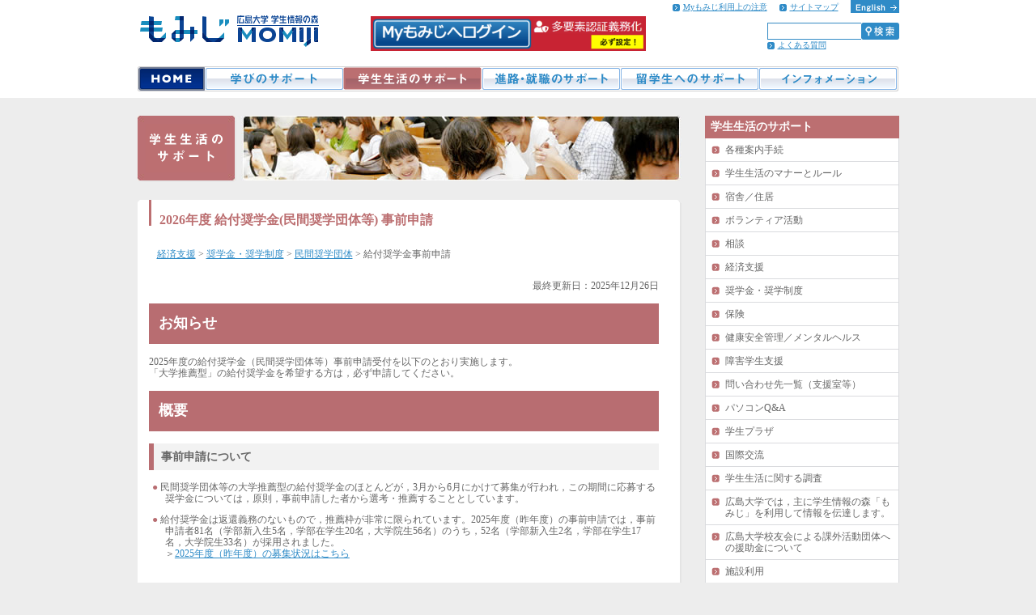

--- FILE ---
content_type: text/html
request_url: https://momiji.hiroshima-u.ac.jp/momiji-top/life/keizaishien/kyuhu-jizensinsei.html
body_size: 38123
content:
<!DOCTYPE html PUBLIC "-//W3C//DTD XHTML 1.0 Transitional//EN" "http://www.w3.org/TR/xhtml1/DTD/xhtml1-transitional.dtd">
<html xmlns="http://www.w3.org/1999/xhtml">
<head>
<meta name="viewport" content="width=device-width,initial-scale=1.0">
<meta http-equiv="Content-Type" content="text/html; charset=utf-8" />
<link rel="shortcut icon" href="https://momiji.hiroshima-u.ac.jp/momiji-top/favicon.ico" />

<meta name="description" content="" />
<meta name="keywords" content="*" />
<meta http-equiv="Pragma" content="no-cache">

<meta http-equiv="Cache-Control" content="no-store">
<meta http-equiv="Expires" content="0">
<title>学生生活のサポート</title>
<link type="text/css" rel="stylesheet" href="https://momiji.hiroshima-u.ac.jp/momiji-top/styles.css" media="all" />
<script type="text/javascript" src="https://momiji.hiroshima-u.ac.jp/momiji-top/cmn_js/jquery-1.8.2.min.js"></script>
<script type="text/javascript" src="https://momiji.hiroshima-u.ac.jp/momiji-top/cmn_js/jquery.droppy.js"></script>
<script type="text/javascript" src="https://momiji.hiroshima-u.ac.jp/momiji-top/cmn_js/common.js"></script>
<!-- Google tag (gtag.js) -->
<script async src="https://www.googletagmanager.com/gtag/js?id=UA-91947004-1"></script>
<script>
  (function(i,s,o,g,r,a,m){i['GoogleAnalyticsObject']=r;i[r]=i[r]||function(){
  (i[r].q=i[r].q||[]).push(arguments)},i[r].l=1*new Date();a=s.createElement(o),
  m=s.getElementsByTagName(o)[0];a.async=1;a.src=g;m.parentNode.insertBefore(a,m)
  })(window,document,'script','https://www.google-analytics.com/analytics.js','ga');

  ga('create', 'UA-91947004-1', 'auto');
  ga('send', 'pageview');

</script>


</head>

<body class="ja">
<script language="JavaScript">
<!--
    function momiji_login() {
        
        var target = 'campus'; 

        var host = 'www.momiji.hiroshima-u.ac.jp';
        var url = '/campusweb/ssologin.do';
        var param = '?_flowId=USW0309800-flow&locale=ja_JP';
        var action = 'https://' + host + url + param;

        window.open(action, target);
         
        return false;
    }
-->
</script>
<style type="text/css">

/* Don't change!! maintenance header login */
#header-login-maintenance { display: none; } #header-login-active { display: block; }
/* Don't change!! maintenance header login */

#headerWrapper #loginBox form img#loginButton {
  margin-top: 5px;
  width: 340px;
}
#MomijiTopWidget #loginBox img#loginButton {
  width: auto;
}
@media screen and (max-width: 767px) {
  #headerWrapper #loginBox form #loginButton {
    margin-top: 0;
    max-width: 240px;
  }
}
</style>
<!-- headerWrapper -->
<div id="headerWrapper">

	<!-- header -->
	<div id="header">
		<h1><a href="https://momiji.hiroshima-u.ac.jp/momiji-top/" onclick="ga('send', 'event', 'Banner', 'MOMIJI_Top', 'Jp');"><img src="https://momiji.hiroshima-u.ac.jp/momiji-top/cmn_images/sitelogo.gif" alt="もみじ 広島大学 学生情報の森　MOMIJI" width="238" height="44" border="0" /></a></h1>
		<hr />
    
		<div id="loginBox" class="clearfix">
            <div id="header-login-maintenance" class="floatLeft" style="padding-top:0.5em;font-size:15px;">
                <b>Myもみじはメンテナンスのため停止中です。</b>
                <br/>
                <div id="loginBoxComment" style="padding-top:0.5em;font-size:12px;">
                    詳細は<a href="/momiji-top/information/system/" target="_blank">こちら</a>。
                </div>
            </div>
            <div id="header-login-active" class="floatLeft">
                <form name="login_form" action="" method="post">
                     <a href="#" onClick="return momiji_login()" class="students"><img src="/momiji-top/cmn_images/login.png" alt="Myもみじへログイン" id="loginButton"/></a>
                </form>
<!-- 緊急性の高いお知らせ表示用 ここから 
            <div style="margin-top: 5px; ">
                <a style="color: #EF454A;" target="_blank" rel="nofollow noopener" href="https://momiji.hiroshima-u.ac.jp/momiji-top/information/system/2022/04/id_notice_of_hirodai_id_authentication_trouble.html">【システム障害】Myもみじ，証明書自動発行機</a>
            </div>
 ここまで　緊急性の高いお知らせ表示用-->
            
        </div>
		</div>

		<div id="headerRight">
			<ul id="otherMenuBox">
				<li class="small alpha"><a href="https://momiji.hiroshima-u.ac.jp/momiji-top/en/" class="altText"><img src="https://momiji.hiroshima-u.ac.jp/momiji-top/cmn_images/english.gif" alt="English" width="60" height="16" border="0" /></a></li>
        <li class="show-sp" id="btn_search">
          <form method="get" action="/mt/mt-search.cgi" id="searchform">
            <input type="hidden" name="IncludeBlogs" value="1" />
            <input type="hidden" name="IncludeBlogs" value="2" />
            <input type="hidden" name="IncludeBlogs" value="4" />
            <input type="hidden" name="IncludeBlogs" value="6" />
            <input type="hidden" name="IncludeBlogs" value="7" />
            <input type="hidden" name="IncludeBlogs" value="14" />
            <input type="hidden" name="IncludeBlogs" value="15" />
            <input type="hidden" name="IncludeBlogs" value="16" />
            <input type="hidden" name="IncludeBlogs" value="17" />
            <input type="hidden" name="IncludeBlogs" value="29" />
            <input type="hidden" name="IncludeBlogs" value="32" />
            <input type="hidden" name="limit" value="10" />
            <input name="search" type="text" id="searchField"/>
            <button type="submit" class="search"></button>
            <a href="#" class="close">×</a>
          </form>
          <a href="#" class="btn_search"></a>
        </li>
                <li class="show-sp" id="btn_menu"><a href="#"></a></li>
				<li class="small subMenu beta"><a href="https://momiji.hiroshima-u.ac.jp/momiji-top/information/sitemap.html">サイトマップ</a></li>
				<li class="small subMenu gamma"><a href="https://momiji.hiroshima-u.ac.jp/momiji-top/information/attention.html">Myもみじ利用上の注意</a></li>	
			</ul>

			<div id="searchBox">
            
 				<form method="get" action="https://momiji.hiroshima-u.ac.jp/mt/mt-search.cgi" id="searchform">
					<input type="hidden" name="IncludeBlogs" value="1" />
					<input type="hidden" name="IncludeBlogs" value="2" />
					<input type="hidden" name="IncludeBlogs" value="4" />
					<input type="hidden" name="IncludeBlogs" value="6" />
					<input type="hidden" name="IncludeBlogs" value="7" />
					<input type="hidden" name="IncludeBlogs" value="14" />
					<input type="hidden" name="IncludeBlogs" value="15" />
					<input type="hidden" name="IncludeBlogs" value="16" />
					<input type="hidden" name="IncludeBlogs" value="17" />
					<input type="hidden" name="IncludeBlogs" value="29" />
					<input type="hidden" name="IncludeBlogs" value="32" />
					<input type="hidden" name="limit" value="10" />
					<input name="search" type="text" id="searchField"/>
					<input name="submit" type="image" src="https://momiji.hiroshima-u.ac.jp/momiji-top/cmn_images/search.gif" alt="検索" id="searchButton" />
				</form>
            
				<ul class="subMenu">
                <li class="show-sp-block"><a href="https://momiji.hiroshima-u.ac.jp/momiji-top/information/attention.html">Myもみじ利用上の注意</a></li>
                <li class="show-sp-block"><a href="https://momiji.hiroshima-u.ac.jp/momiji-top/information/sitemap.html">サイトマップ</a></li>
			
				
               <li class="small"><a href="https://momiji.hiroshima-u.ac.jp/momiji-top/qa/category.html">よくある質問</a></li>
            </ul>

			</div>
		</div>
	</div>
	<!-- //header -->
	<hr />

	<!-- navigation -->
	<div id="navigation">
		<ul id="nav">
			<li class="home">
				<a href="https://momiji.hiroshima-u.ac.jp/momiji-top/">HOME</a>
			</li>



			<li class="learning">


				<a href="#">学びのサポート</a>

				<ul>
					<li><a href="https://momiji.hiroshima-u.ac.jp/momiji-top/learning/kyouyou/" class="small gray noDecoration bold">教養教育</a></li>


					<li><a href="https://momiji.hiroshima-u.ac.jp/momiji-top/learning/undergraduate.html" class="small gray noDecoration bold">学士課程</a></li>



					<li><a href="https://momiji.hiroshima-u.ac.jp/momiji-top/learning/graduate.html" class="small gray noDecoration bold">大学院課程</a></li>



					<li><a href="https://momiji.hiroshima-u.ac.jp/momiji-top/learning/class-schedule.html" class="small gray noDecoration bold">学年暦（授業スケジュール）／授業時間割</a></li>



					<li><a href="https://momiji.hiroshima-u.ac.jp/momiji-top/learning/toeicip.html" class="small gray noDecoration bold">TOEIC(R) L&R IP情報</a></li>



					<li><a href="https://momiji.hiroshima-u.ac.jp/momiji-top/learning/license.html" class="small gray noDecoration bold">免許・資格</a></li>



					<li><a href="https://momiji.hiroshima-u.ac.jp/momiji-top/learning/study-abroad.html" class="small gray noDecoration bold">留学・海外渡航</a></li>



					<li><a href="https://momiji.hiroshima-u.ac.jp/momiji-top/learning/class-support-system.html" class="small gray noDecoration bold">授業・学習支援</a></li>



					<li><a href="https://momiji.hiroshima-u.ac.jp/momiji-top/learning/generative_ai.html" class="small gray noDecoration bold">生成AI（ChatGPT等）の利用について</a></li>



					<li><a href="https://momiji.hiroshima-u.ac.jp/momiji-top/learning/registration_fall.html" class="small gray noDecoration bold">履修手続日程（後期）</a></li>



					<li><a href="https://momiji.hiroshima-u.ac.jp/momiji-top/learning/rishuu-guidance/" class="small gray noDecoration bold">履修登録ガイダンス用資料</a></li>



					<li><a href="https://momiji.hiroshima-u.ac.jp/momiji-top/learning/handbook.html" class="small gray noDecoration bold">学生便覧</a></li>



					<li><a href="https://momiji.hiroshima-u.ac.jp/momiji-top/learning/sotsugyouyouken.html" class="small gray noDecoration bold">卒業要件単位修得状況の確認方法</a></li>



					<li><a href="https://momiji.hiroshima-u.ac.jp/momiji-top/learning/post_2.html" class="small gray noDecoration bold">気象警報の発表，公共交通機関の運休又は事件・事故等に伴う全学一斉休講について</a></li>



					<li><a href="https://momiji.hiroshima-u.ac.jp/momiji-top/learning/enquete/post.html" class="small gray noDecoration bold">授業改善アンケート</a></li>



					<li><a href="https://momiji.hiroshima-u.ac.jp/momiji-top/learning/post_4.html" class="small gray noDecoration bold">成績評価に対する異議申立制度について</a></li>



					<li><a href="https://momiji.hiroshima-u.ac.jp/momiji-top/learning/post_40.html" class="small gray noDecoration bold">学生向けの研究助成金の公募情報について</a></li>



					<li><a href="https://momiji.hiroshima-u.ac.jp/momiji-top/learning/post_16.html" class="small gray noDecoration bold">性の多様性に関する理念と対応</a></li>



					<li><a href="https://momiji.hiroshima-u.ac.jp/momiji-top/learning/post_38.html" class="small gray noDecoration bold">教育・学習データの利活用</a></li>



					<li><a href="https://momiji.hiroshima-u.ac.jp/momiji-top/learning/public-lectures.html" class="small gray noDecoration bold">公開講座</a></li>



					<li><a href="https://momiji.hiroshima-u.ac.jp/momiji-top/learning/etiquette.html" class="small gray noDecoration bold">学外での教育活動におけるマナーガイド：円滑な実習・社会調査等のために</a></li>

				</ul>
			</li>







			<li class="life">


				<a href="#" class="on">学生生活のサポート</a>

				<ul>

					<li><a href="https://momiji.hiroshima-u.ac.jp/momiji-top/life/procedure.html" class="small gray noDecoration bold">各種案内手続</a></li>



					<li><a href="https://momiji.hiroshima-u.ac.jp/momiji-top/life/rules.html" class="small gray noDecoration bold">学生生活のマナーとルール</a></li>



					<li><a href="https://momiji.hiroshima-u.ac.jp/momiji-top/life/dormitories.html" class="small gray noDecoration bold">宿舎／住居</a></li>



					<li><a href="https://momiji.hiroshima-u.ac.jp/momiji-top/life/activities.html" class="small gray noDecoration bold">ボランティア活動</a></li>



					<li><a href="https://momiji.hiroshima-u.ac.jp/momiji-top/life/advising.html" class="small gray noDecoration bold">相談</a></li>



					<li><a href="https://momiji.hiroshima-u.ac.jp/momiji-top/life/keizaishien/financial.html" class="small gray noDecoration bold">経済支援</a></li>



					<li><a href="https://momiji.hiroshima-u.ac.jp/momiji-top/life/keizaishien/shogakukin.html" class="small gray noDecoration bold">奨学金・奨学制度</a></li>



					<li><a href="https://momiji.hiroshima-u.ac.jp/momiji-top/life/insurance.html" class="small gray noDecoration bold">保険</a></li>



					<li><a href="https://momiji.hiroshima-u.ac.jp/momiji-top/life/health.html" class="small gray noDecoration bold">健康安全管理／メンタルヘルス</a></li>



					<li><a href="https://momiji.hiroshima-u.ac.jp/momiji-top/life/accessibility.html" class="small gray noDecoration bold">障害学生支援</a></li>



					<li><a href="https://momiji.hiroshima-u.ac.jp/momiji-top/life/toiawase.html" class="small gray noDecoration bold">問い合わせ先一覧（支援室等）</a></li>



					<li><a href="https://momiji.hiroshima-u.ac.jp/momiji-top/life/pc-qa/" class="small gray noDecoration bold">パソコンQ&A</a></li>



					<li><a href="https://momiji.hiroshima-u.ac.jp/momiji-top/life/plaza/s-plaza.html" class="small gray noDecoration bold">学生プラザ</a></li>



					<li><a href="https://momiji.hiroshima-u.ac.jp/momiji-top/life/kokusai/kouryu.html" class="small gray noDecoration bold">国際交流</a></li>



					<li><a href="https://momiji.hiroshima-u.ac.jp/momiji-top/life/life-investigate.html" class="small gray noDecoration bold">学生生活に関する調査</a></li>



					<li><a href="https://momiji.hiroshima-u.ac.jp/momiji-top/life/jyohosyutoku.html" class="small gray noDecoration bold">広島大学では，主に学生情報の森「もみじ」を利用して情報を伝達します。</a></li>



					<li><a href="https://momiji.hiroshima-u.ac.jp/momiji-top/life/koyu-enjo-2012.html" class="small gray noDecoration bold">広島大学校友会による課外活動団体への援助金について</a></li>



					<li><a href="https://momiji.hiroshima-u.ac.jp/momiji-top/life/facilities.html" class="small gray noDecoration bold">施設利用</a></li>



					<li><a href="https://momiji.hiroshima-u.ac.jp/momiji-top/life/circle.html" class="small gray noDecoration bold">課外活動支援</a></li>



					<li><a href="https://momiji.hiroshima-u.ac.jp/momiji-top/life/post_42.html" class="small gray noDecoration bold">キャンパスメンバーズ</a></li>



					<li><a href="https://momiji.hiroshima-u.ac.jp/momiji-top/life/post_137.html" class="small gray noDecoration bold">弾道ミサイル発射に係る対応について</a></li>

				</ul>
			</li>







			<li class="career">


				<a href="#">進路・就職のサポート</a>

				<ul>

					<li><a href="https://momiji.hiroshima-u.ac.jp/momiji-top/career/career0.html" class="small gray noDecoration bold">進路選択・キャリアデザイン</a></li>



					<li><a href="https://momiji.hiroshima-u.ac.jp/momiji-top/career/career8.html" class="small gray noDecoration bold">博士課程後期の学生及び，博士課程後期を目指す皆さんへ</a></li>



					<li><a href="https://momiji.hiroshima-u.ac.jp/momiji-top/career/tokyo.html" class="small gray noDecoration bold">東京オフィスの就職活動支援</a></li>



					<li><a href="https://momiji.hiroshima-u.ac.jp/momiji-top/career/career9.html" class="small gray noDecoration bold">大学教育支援・運営支援業務</a></li>



					<li><a href="https://momiji.hiroshima-u.ac.jp/momiji-top/career/namanokoe.html" class="small gray noDecoration bold">ええね！広大生－広大生の「声」を見つける検索サイト－</a></li>

				</ul>
			</li>







			<li class="international">


				<a href="#">留学生へのサポート</a>

				<ul>

					<li><a href="https://momiji.hiroshima-u.ac.jp/momiji-top/international/advising.html" class="small gray noDecoration bold">相談</a></li>



					<li><a href="https://momiji.hiroshima-u.ac.jp/momiji-top/international/campus-life.html" class="small gray noDecoration bold">生活情報</a></li>



					<li><a href="https://momiji.hiroshima-u.ac.jp/momiji-top/international/insurance.html" class="small gray noDecoration bold">学生保険</a></li>



					<li><a href="https://momiji.hiroshima-u.ac.jp/momiji-top/international/immigration.html" class="small gray noDecoration bold">入国・在留関係</a></li>



					<li><a href="https://momiji.hiroshima-u.ac.jp/momiji-top/international/privatescholarship.html" class="small gray noDecoration bold">私費外国人留学生のための奨学金</a></li>



					<li><a href="https://momiji.hiroshima-u.ac.jp/momiji-top/international/alumni.html" class="small gray noDecoration bold">修了(卒業)するにあたって</a></li>



					<li><a href="https://momiji.hiroshima-u.ac.jp/momiji-top/international/ryugakuseisoshiki.html" class="small gray noDecoration bold">留学生組織</a></li>



					<li><a href="https://momiji.hiroshima-u.ac.jp/momiji-top/international/orientation.html" class="small gray noDecoration bold">新入留学生オリエンテーション</a></li>



					<li><a href="https://momiji.hiroshima-u.ac.jp/momiji-top/international/regulations.html" class="small gray noDecoration bold">広島大学規則集（英語版）</a></li>



					<li><a href="https://momiji.hiroshima-u.ac.jp/momiji-top/international/tutor.html" class="small gray noDecoration bold">サポーター制度</a></li>



					<li><a href="https://momiji.hiroshima-u.ac.jp/momiji-top/international/kazokunihongo.html" class="small gray noDecoration bold">日本語を学ぶには</a></li>



					<li><a href="https://momiji.hiroshima-u.ac.jp/momiji-top/international/post_10.html" class="small gray noDecoration bold">学内／学外イベント</a></li>

				</ul>
			</li>







			<li class="information">


				<a href="#">インフォメーション</a>

				<ul>
					<li><a href="https://momiji.hiroshima-u.ac.jp/momiji-top/information/emergency/" class="small gray noDecoration bold">緊急連絡</a></li>
					<li><a href="https://momiji.hiroshima-u.ac.jp/momiji-top/information/system/" class="small gray noDecoration bold">システム運用のお知らせ</a></li>
					<li><a href="https://momiji.hiroshima-u.ac.jp/momiji-top/information/circle/" class="small gray noDecoration bold">課外活動</a></li>
					<li><a href="https://momiji.hiroshima-u.ac.jp/momiji-top/information/circle/focus/" class="small gray noDecoration bold">注目の課外活動</a></li>
					<li><a href="https://momiji.hiroshima-u.ac.jp/momiji-top/information/topics/" class="small gray noDecoration bold">トピックス</a></li>

					<li><a href="https://momiji.hiroshima-u.ac.jp/momiji-top/information/sitemap.html" class="small gray noDecoration bold">サイトマップ</a></li>



					<li><a href="https://momiji.hiroshima-u.ac.jp/momiji-top/information/link.html" class="small gray noDecoration bold">リンク一覧</a></li>



					<li><a href="https://momiji.hiroshima-u.ac.jp/momiji-top/information/attention.html" class="small gray noDecoration bold">Myもみじ利用上の注意</a></li>

				</ul>
			</li>



		</ul>
    
	</div>
	<!-- //navigation -->
	<hr />

</div>
<!-- //headerWrapper -->

<!-- box -->
<div id="box">


		<!-- content -->
		<div id="content">

        

			<div id="detailHead" class="lifeHead">
				<h3><img src="https://momiji.hiroshima-u.ac.jp/momiji-top/cmn_images/detail_top_life.gif" alt="学生生活のサポート" width="100" height="60" /></h3>
		  	</div>

			<div id="detailBox">



				<h2 class="life">2026年度  給付奨学金(民間奨学団体等)  事前申請</h2>
				<div class="pageBody">
	
					<p><span style="line-height: 10%;">　</span></p>
<p style="padding-left: 10px;"><a href="https://momiji.hiroshima-u.ac.jp/momiji-top/life/keizaishien/financial.html">経済支援</a> &gt; <a href="https://momiji.hiroshima-u.ac.jp/momiji-top/life/keizaishien/shogakukin.html">奨学金・奨学制度</a> &gt; <a href="https://momiji.hiroshima-u.ac.jp/momiji-top/life/keizaishien/post_134.html">民間奨学団体</a> &gt; 給付奨学金事前申請</p>
<p><span style="line-height: 10%;">　</span></p>
<p style="text-align: right;">最終更新日：2025年12月26日</p>
<p><span style="line-height: 20%;"></span></p>
<h2 style="line-height: 1.4em; display: flex; align-items: center; padding: .7em .7em; background-color: #b86d71; color: #ffffff;">お知らせ</h2>
<p>2025年度の給付奨学金（民間奨学団体等）事前申請受付を以下のとおり実施します。<br />「大学推薦型」の給付奨学金を希望する方は，必ず申請してください。</p>
<h2 style="line-height: 1.4em; display: flex; align-items: center; padding: .7em .7em; background-color: #b86d71; color: #ffffff;">概要</h2>
<h3 style="line-height: 1.4em; padding: .5em .7em; border-left: 6px solid #b86d71; background-color: #f2f2f2;">事前申請について</h3>
<p style="margin-left: 1.7em; text-indent: -1.3em;"><span style="color: #b86d71;">● </span><span>民間奨学団体等の大学推薦型の給付奨学金のほとんどが，3月から6月にかけて募集が行われ，この期間に応募する奨学金については，原則，事前申請した者から選考・推薦することとしています。</span></p>
<p style="margin-left: 1.7em; text-indent: -1.3em;"><span style="color: #b86d71;">● </span><span>給付奨学金は返還義務のないもので，推薦枠が非常に限られています。2025年度（昨年度）の事前申請では，事前申請者81名（学部新入生5名，学部在学生20名，大学院生56名）のうち，52名（学部新入生2名，学部在学生17名，大学院生33名）が採用されました。<br />＞<a href="https://momiji.hiroshima-u.ac.jp/momiji-top/life/keizaishien/2024.html" target="_blank" rel="noopener"><span>2025年度（昨年度）の募集状況はこちら</span></a><span style="color: #b86d71;"></span></span></p>
<p><span style="line-height: 80%;">　</span></p>
<h3 style="line-height: 1.4em; padding: .5em .7em; border-left: 6px solid #b86d71; background-color: #f2f2f2;">申請にあたっての留意事項</h3>
<p style="margin-left: 1.7em; text-indent: -1.3em;"><span style="color: #b86d71;">● </span><span>「4. 選考対象」を確認のうえ，申請してください。</span></p>
<p style="margin-left: 1.7em; text-indent: -1.3em;"><span style="color: #b86d71;">● </span><span>他団体の奨学金との併給に制限があるものも多くあります。ご自身が現在受給中の奨学金や受給予定の奨学金があれば，その奨学金に併給制限がないか等，条件を必ず確認をしてください。</span></p>
<p style="margin-left: 1.7em; text-indent: -1.3em;"><span style="color: #b86d71;">● </span><span>学部生においては，高等教育の修学支援新制度（給付型奨学金＋授業料等減免）との併給を認めない団体もあります。</span></p>
<p style="margin-left: 1.7em; text-indent: -1.3em;"><span style="color: #b86d71;">● </span><span>博士課程前期または博士課程後期の学生（2026年4月進学予定の学生も含む）においては，大学独自の若手研究人材養成の研究専念支援金との併給を認めない団体もあります。</span></p>
<p style="margin-left: 1.7em; text-indent: -1.3em;"><span style="color: #b86d71;">● </span><span>その他，大学独自の奨学金を受給している場合，併給を認めない団体もあります。</span></p>
<p style="margin-left: 1.7em; text-indent: -1.3em;"><span style="color: #b86d71;">● </span><span>大学から推薦することが決まってから民間奨学団体等の応募締切までの期間が短いため，必要書類は必ず申請受付日までに揃えておいてください。</span></p>
<p style="margin-left: 1.7em; text-indent: -1.3em;"><span style="color: #b86d71;">● </span><span>応募の際に「健康診断書」が必要な場合があります。4月の学生健康診断は，早めに受診してください。</span></p>
<p><span style="line-height: 80%;">　</span></p>
<h2 style="line-height: 1.4em; display: flex; align-items: center; padding: .7em .7em; background-color: #b86d71; color: #ffffff;">１．申請受付期間</h2>
<p style="margin-left: 1.7em; text-indent: -1.3em;"><span style="text-decoration: underline; color: #e03e2d;"><span>● </span> <strong>在学生</strong></span></p>
<p style="padding-left: 20px;"><span>2026年2月2日（月），3日（火），4日（水），5日（木）の4日間<br />　＜受付時間＞ 9：00～11：30，14：00～16：30<br /></span></p>
<p style="margin-left: 1.7em; text-indent: -1.3em;"><span style="text-decoration: underline; color: #e03e2d;"><span>● </span> <strong>新入生</strong></span></p>
<p style="padding-left: 20px;"><span>2026年4月6日（月）<br />　＜受付時間＞ 9：00～11：30，14：00～16：30<br /></span></p>
<div style="margin-left: 1em; text-indent: -1em;">※やむを得ない事情により上記期間に提出することが難しい場合は，事前に受付ける場合もあります（事前申請のしおり参照）。事前に問合せ先メールアドレスまで連絡をしてください。</div>
<p><span style="line-height: 80%;">　</span></p>
<h2 style="line-height: 1.4em; display: flex; align-items: center; padding: .7em .7em; background-color: #b86d71; color: #ffffff;">２．申請受付場所</h2>
<p style="margin-left: 1.7em; text-indent: -1.3em;"><span style="text-decoration: underline; color: #e03e2d;"><span>● </span> </span><strong><span style="text-decoration: underline; color: #e03e2d;">東広島キャンパス</span></strong></p>
<p style="padding-left: 20px;"><span>学生プラザ3階（学生生活支援グループ奨学金担当窓口）</span></p>
<p style="margin-left: 1.7em; text-indent: -1.3em;"><span style="text-decoration: underline; color: #e03e2d;"><span>● </span> </span><strong><span style="text-decoration: underline; color: #e03e2d;">霞キャンパス</span></strong></p>
<p style="padding-left: 20px;"><span>霞地区学生支援グループ（学生生活担当）</span></p>
<p style="margin-left: 1.7em; text-indent: -1.3em;"><span style="text-decoration: underline; color: #e03e2d;"><span>● </span> </span><strong><span style="text-decoration: underline; color: #e03e2d;">東千田キャンパス</span></strong></p>
<p style="padding-left: 20px;"><span>東千田地区支援室（学生生活担当）</span></p>
<p><span style="line-height: 80%;">　</span></p>
<h2 style="line-height: 1.4em; display: flex; align-items: center; padding: .7em .7em; background-color: #b86d71; color: #ffffff;">３．申請要領・各種様式</h2>
<h3 style="line-height: 1.4em; padding: .5em .7em; border-left: 6px solid #b86d71; background-color: #f2f2f2;">申請要領</h3>
<p style="padding-left: 10px;"><span style="color: #e03e2d;"><strong>《 申請方法等を記載していますので，必ず読んでください。》</strong></span></p>
<p style="padding-left: 20px;"><a href="https://momiji.hiroshima-u.ac.jp/momiji-top/life/c8d0945d1da5a225e269b54977ecd0d7d64ed6e1.pdf" target="_blank" rel="noopener"><img alt="shiori.png" src="https://momiji.hiroshima-u.ac.jp/momiji-top/life/42ee0ff94853757dfab0278ad4b0524b667b2830.png" width="197" height="45" class="mt-image-left" style="float: left; margin: 0 20px 20px 0;" /></a><span style="line-height: 500%;"></span></p>
<p style="padding-left: 20px;"><span style="line-height: 500%;">　</span></p>
<h3 style="line-height: 1.4em; padding: .5em .7em; border-left: 6px solid #b86d71; background-color: #f2f2f2;">各種様式<span style="color: #b86d71; line-height: 200%;"></span></h3>
<div style="margin-left: 1em; text-indent: -1em;">※様式はA4サイズ印刷してください。</div>
<div style="margin-left: 1em; text-indent: -1em;">※必要な書類をダウンロードして使用してください。</div>
<div style="margin-left: 1em; text-indent: -1em;">　以下の様式以外にも提出が必要な書類があります。「申請のしおり」を必ず確認してください。</div>
<p style="margin-left: 1.7em; text-indent: -1.3em;"><span style="color: #b86d71; line-height: 200%;">● </span><strong>提出書類チェックリスト（全員）<br /></strong><span> <a href="https://momiji.hiroshima-u.ac.jp/momiji-top/life/8884090a20e62372ea0cdaf4fc9be4d7906b052f.xlsx" target="_blank" rel="noopener">様式</a></span></p>
<p style="margin-left: 1.7em; text-indent: -1.3em;"><span style="color: #b86d71; line-height: 200%;">● </span><strong>給付奨学金申請者調査書（全員）<br /></strong><span> <a href="https://view.officeapps.live.com/op/view.aspx?src=https%3A%2F%2Fmomiji.hiroshima-u.ac.jp%2Fmomiji-top%2Flife%2Fe25ab830b882348371eb740cbb94fc863f7028e3.xlsx&amp;wdOrigin=BROWSELINK" target="_blank" rel="noopener">様式</a></span></p>
<p style="margin-left: 1.7em; text-indent: -1.3em;"><span style="color: #b86d71; line-height: 200%;">● </span><strong>［様式1］奨学金受給および授業料減免状況調書（全員）<br /></strong><span> <a href="https://momiji.hiroshima-u.ac.jp/momiji-top/life/51da0ab46a717fd9929301ca63383e0182945325.xlsx" target="_blank" rel="noopener">様式</a>　　</span></p>
<p style="margin-left: 1.7em; text-indent: -1.3em;"><span style="color: #b86d71; line-height: 200%;">● </span><strong>［様式2］給与支払（見込）証明書<br /></strong><span> <a href="https://view.officeapps.live.com/op/view.aspx?src=https%3A%2F%2Fmomiji.hiroshima-u.ac.jp%2Fmomiji-top%2Flife%2F5a08b81ce3fcfa2d81bc35b4f78382e0a0106f8f.xlsx&amp;wdOrigin=BROWSELINK" target="_blank" rel="noopener">様式</a>　　</span></p>
<p style="margin-left: 1.7em; text-indent: -1.3em;"><span style="color: #b86d71; line-height: 200%;">● </span><strong>［様式3］雇用形態変更（予定）証明書<br /></strong><span> <a href="https://momiji.hiroshima-u.ac.jp/momiji-top/life/e9962e764b17e154a29adac0d3a21828e0996687.xlsx" target="_blank" rel="noopener">様式</a>　　</span></p>
<p style="margin-left: 1.7em; text-indent: -1.3em;"><span style="color: #b86d71; line-height: 200%;">● </span><strong>［様式4］所得額一覧表<br /></strong><span> <a href="https://view.officeapps.live.com/op/view.aspx?src=https%3A%2F%2Fmomiji.hiroshima-u.ac.jp%2Fmomiji-top%2Flife%2Fa87b31debe6fa4c154010df2f7d66ee28a3b32a8.xlsx&amp;wdOrigin=BROWSELINK" target="_blank" rel="noopener">様式</a>　　</span></p>
<p><span style="line-height: 80%;">　</span></p>
<h2 style="line-height: 1.4em; display: flex; align-items: center; padding: .7em .7em; background-color: #b86d71; color: #ffffff;">４．選考対象</h2>
<p style="margin-left: 1.7em; text-indent: -1.3em;"><span style="color: #b86d71;">● </span><span>成績・人物ともに優秀で学資の援助が必要な者</span></p>
<p style="margin-left: 1.7em; text-indent: -1.3em;"><span style="color: #b86d71;">● </span><span>奨学生に採用となった場合，団体が主催する行事に参加できる者</span></p>
<p style="margin-left: 1.7em; text-indent: -1.3em;"><span style="color: #b86d71;">● </span><span>本学の代表としての自覚を持ちそれにふさわしい行動をとり，勉学にもより一層精励できる者</span></p>
<p><span style="line-height: 50%;">　</span></p>
<h3 style="line-height: 1.4em; padding: .5em .7em; border-left: 6px solid #b86d71; background-color: #f2f2f2;">参考</h3>
<p style="margin-left: 1.7em; text-indent: -1.3em;"><span>学内選考は，以下の基準により実施します。</span></p>
<p style="margin-left: 1.7em; text-indent: -1.3em;"><span style="color: #b86d71;">● </span><span><strong>世帯の年収（父・母の年収合計）</strong><br />概ね800万円未満（税込）まで</span></p>
<p style="margin-left: 1.7em; text-indent: -1.3em;"><span style="color: #b86d71;">● </span><span><strong>成績</strong><br />【</span><span>学部新入生】高校評定平均値4.0以上<br />【２年次生～】優および秀80％以上<br /></span></p>
<p style="margin-left: 1.7em; text-indent: -1.3em;"><span style="color: #b86d71;">● </span><span><strong>人物</strong><br />チューター（指導教員）の推薦を得られる者<br /></span></p>
<p><span style="line-height: 80%;">　</span></p>
<h2 style="line-height: 1.4em; display: flex; align-items: center; padding: .7em .7em; background-color: #b86d71; color: #ffffff;">５. お問合せ先</h2>
<p style="line-height: 150%; padding-left: 10px;">広島大学 教育室教育部 学生生活支援グループ （奨学金担当）　 　<br />〒739-8514　東広島市鏡山一丁目7番1号（学生プラザ3階）<br />E-mail：gkeizai-group＊office.hiroshima-u.ac.jp<br />（<span>＊を半角@に置き換えて送信してください</span>）</p>
	
				</div>



			</div>
			<div id="detailBoxBottom"><hr /></div>

		</div>
		<!-- //content -->
		
		
		<!-- sidebar -->
		<div id="sidebar">
			<div id="detailMenuBox" class="life">
        	    <h3 class="white big bold">学生生活のサポート</h3>

		    <ul>






			<li>

				<a href="https://momiji.hiroshima-u.ac.jp/momiji-top/life/procedure.html" class="gray noDecoration">各種案内手続</a></li>



			<li>

				<a href="https://momiji.hiroshima-u.ac.jp/momiji-top/life/rules.html" class="gray noDecoration">学生生活のマナーとルール</a></li>



			<li>

				<a href="https://momiji.hiroshima-u.ac.jp/momiji-top/life/dormitories.html" class="gray noDecoration">宿舎／住居</a></li>



			<li>

				<a href="https://momiji.hiroshima-u.ac.jp/momiji-top/life/activities.html" class="gray noDecoration">ボランティア活動</a></li>



			<li>

				<a href="https://momiji.hiroshima-u.ac.jp/momiji-top/life/advising.html" class="gray noDecoration">相談</a></li>



			<li>

				<a href="https://momiji.hiroshima-u.ac.jp/momiji-top/life/keizaishien/financial.html" class="gray noDecoration">経済支援</a></li>



			<li>

				<a href="https://momiji.hiroshima-u.ac.jp/momiji-top/life/keizaishien/shogakukin.html" class="gray noDecoration">奨学金・奨学制度</a></li>



			<li>

				<a href="https://momiji.hiroshima-u.ac.jp/momiji-top/life/insurance.html" class="gray noDecoration">保険</a></li>



			<li>

				<a href="https://momiji.hiroshima-u.ac.jp/momiji-top/life/health.html" class="gray noDecoration">健康安全管理／メンタルヘルス</a></li>



			<li>

				<a href="https://momiji.hiroshima-u.ac.jp/momiji-top/life/accessibility.html" class="gray noDecoration">障害学生支援</a></li>



			<li>

				<a href="https://momiji.hiroshima-u.ac.jp/momiji-top/life/toiawase.html" class="gray noDecoration">問い合わせ先一覧（支援室等）</a></li>



			<li>

				<a href="https://momiji.hiroshima-u.ac.jp/momiji-top/life/pc-qa/" class="gray noDecoration">パソコンQ&A</a></li>



			<li>

				<a href="https://momiji.hiroshima-u.ac.jp/momiji-top/life/plaza/s-plaza.html" class="gray noDecoration">学生プラザ</a></li>



			<li>

				<a href="https://momiji.hiroshima-u.ac.jp/momiji-top/life/kokusai/kouryu.html" class="gray noDecoration">国際交流</a></li>



			<li>

				<a href="https://momiji.hiroshima-u.ac.jp/momiji-top/life/life-investigate.html" class="gray noDecoration">学生生活に関する調査</a></li>



			<li>

				<a href="https://momiji.hiroshima-u.ac.jp/momiji-top/life/jyohosyutoku.html" class="gray noDecoration">広島大学では，主に学生情報の森「もみじ」を利用して情報を伝達します。</a></li>



			<li>

				<a href="https://momiji.hiroshima-u.ac.jp/momiji-top/life/koyu-enjo-2012.html" class="gray noDecoration">広島大学校友会による課外活動団体への援助金について</a></li>



			<li>

				<a href="https://momiji.hiroshima-u.ac.jp/momiji-top/life/facilities.html" class="gray noDecoration">施設利用</a></li>



			<li>

				<a href="https://momiji.hiroshima-u.ac.jp/momiji-top/life/circle.html" class="gray noDecoration">課外活動支援</a></li>



			<li>

				<a href="https://momiji.hiroshima-u.ac.jp/momiji-top/life/post_42.html" class="gray noDecoration">キャンパスメンバーズ</a></li>



			<li>

				<a href="https://momiji.hiroshima-u.ac.jp/momiji-top/life/post_137.html" class="gray noDecoration">弾道ミサイル発射に係る対応について</a></li>





		  </ul>
                </div>
		</div>
		<!-- //sidebar -->

<div class="toTop"><a href="#top"><img src="https://momiji.hiroshima-u.ac.jp/momiji-top//cmn_images/totop.gif" alt="TOPへ戻る" width="84" height="20" border="0" /></a></div>  
</div>
<!-- //box -->

<!-- footerWrapper -->
<div id="footerWrapper">
	<!-- footer -->
	<div id="footer">
		<a href="https://www.hiroshima-u.ac.jp/" target="_blank" onclick="ga('send', 'event', 'Banner', 'Official_Top', 'Jp');"><img src="https://momiji.hiroshima-u.ac.jp/momiji-top/cmn_images/universitylogo.png" alt="広島大学" height="50" border="0" /></a>
		<address>もみじ ［もっと、身近な、情報システム］&lt; 編集 &gt; 広島大学教育室　<br />このサイトに掲載されている内容・写真・意匠等の無断転載を禁じます。</address>
  	</div>
	<!-- //footer -->
</div>
<!-- //footerWrapper -->

</body>
</html>
 

--- FILE ---
content_type: text/css
request_url: https://momiji.hiroshima-u.ac.jp/momiji-top/cmn_css/wysiwyg.css
body_size: 12014
content:
/* pageBody */

div.pageBody p, div.pageBody dl{
  display: block;
  margin: 1em 0;
}

div.pageBody dd{
  display: block;
  -moz-margin-start: 40px;
}

div.pageBody address{
  display: block;
  font-style: italic;
}

div.pageBody h1{
  display: block;
  font-size: 2em;
  font-weight: bold;
  margin: .67em 0;
}

div.pageBody h2{
  display: block;
  font-size: 1.5em;
  font-weight: bold;
  margin: .83em 0;
}

div.pageBody h3{
  display: block;
  font-size: 1.17em;
  font-weight: bold;
  margin: 1em 0;
}

div.pageBody h4{
  display: block;
  font-weight: bold;
  margin: 1.33em 0;
}

div.pageBody h5{
  display: block;
  font-size: 0.83em;
  font-weight: bold;
  margin: 1.67em 0;
}

div.pageBody h6{
  display: block;
  font-size: 0.67em;
  font-weight: bold;
  margin: 2.33em 0;
}


div.pageBody table{
  display: table;
  border-spacing: 2px;
  border-collapse: separate;
  margin-top: 0;
  margin-bottom: 0;
  -moz-box-sizing: border-box;
  text-indent: 0;
}

div.pageBody tr{
  display: table-row;
  vertical-align: inherit;
}

div.pageBody table > tr{
  vertical-align: middle;
}

div.pageBody td{ 
  display: table-cell;
  vertical-align: inherit;
  text-align: inherit; 
  padding: 1px;
}

div.pageBody th{
  display: table-cell;
  vertical-align: inherit;
  font-weight: bold;
  padding: 1px;
}

div.pageBody b, div.pageBody strong{
  font-weight: bolder;
}

div.pageBody ul, div.pageBody menu, div.pageBody dir{
  display: block;
  list-style-type: disc;
  margin: 1em 0;
  -moz-padding-start: 40px;
}

div.pageBody ol{
  display: block;
  list-style-type: decimal;
  margin: 1em 0;
  -moz-padding-start: 40px;
}

div.pageBody li{
  display: list-item;
  -moz-float-edge: margin-box;
}

/* nested lists have no top/bottom margins */
div.pageBody ul ul,   div.pageBody ul ol,   div.pageBody ul dir,   div.pageBody ul menu,   div.pageBody ul dl,
div.pageBody ol ul,   div.pageBody ol ol,   div.pageBody ol dir,   div.pageBody ol menu,   div.pageBody ol dl,
div.pageBody dir ul,  div.pageBody dir ol,  div.pageBody dir dir,  div.pageBody dir menu,  div.pageBody dir dl,
div.pageBody menu ul, div.pageBody menu ol, div.pageBody menu dir, div.pageBody menu menu, div.pageBody menu dl,
div.pageBody dl ul,   div.pageBody dl ol,   div.pageBody dl dir,   div.pageBody dl menu,   div.pageBody dl dl {
  margin-top: 0;
  margin-bottom: 0;
}

/* 2 deep unordered lists use a circle */
div.pageBody ol ul,   div.pageBody ul ul,   div.pageBody menu ul,   div.pageBody dir ul,
div.pageBody ol menu, div.pageBody ul menu, div.pageBody menu menu, div.pageBody dir menu,
div.pageBody ol dir,  div.pageBody ul dir,  div.pageBody menu dir,  div.pageBody dir dir {
  list-style-type: circle;
}

/* 3 deep (or more) unordered lists use a square */
div.pageBody ol ol ul,     div.pageBody ol ul ul,     div.pageBody ol menu ul,     div.pageBody ol dir ul,
div.pageBody ol ol menu,   div.pageBody ol ul menu,   div.pageBody ol menu menu,   div.pageBody ol dir menu,
div.pageBody ol ol dir,    div.pageBody ol ul dir,    div.pageBody ol menu dir,    div.pageBody ol dir dir,
div.pageBody ul ol ul,     div.pageBody ul ul ul,     div.pageBody ul menu ul,     div.pageBody ul dir ul,
div.pageBody ul ol menu,   div.pageBody ul ul menu,   div.pageBody ul menu menu,   div.pageBody ul dir menu,
div.pageBody ul ol dir,    div.pageBody ul ul dir,    div.pageBody ul menu dir,    div.pageBody ul dir dir,
div.pageBody menu ol ul,   div.pageBody menu ul ul,   div.pageBody menu menu ul,   div.pageBody menu dir ul,
div.pageBody menu ol menu, div.pageBody menu ul menu, div.pageBody menu menu menu, div.pageBody menu dir menu,
div.pageBody menu ol dir,  div.pageBody menu ul dir,  div.pageBody menu menu dir,  div.pageBody menu dir dir,
div.pageBody dir ol ul,    div.pageBody dir ul ul,    div.pageBody dir menu ul,    div.pageBody dir dir ul,
div.pageBody dir ol menu,  div.pageBody dir ul menu,  div.pageBody dir menu menu,  div.pageBody dir dir menu,
div.pageBody dir ol dir,   div.pageBody dir ul dir,   div.pageBody dir menu dir,   div.pageBody dir dir dir {
  list-style-type: square;
}

div.pageBody hr{
  display: block;
  height: 2px;
  border: 1px -moz-bg-inset;
  margin: 0.5em auto 0.5em auto;
  -moz-float-edge: margin-box;
  -moz-box-sizing: border-box;
}


/* userClass */

div.pageBody h4.headTitle{
font-size:100%;
font-weight:normal;
}

div.pageBody h5.headTitle{
font-size:100%;
font-weight:normal;
}

div.pageBody table.border, div.pageBody table.border2, div.pageBody table.border3{
border-spacing:0;
border-top:1px solid #CCCCCC;
border-left:1px solid #CCCCCC;
}

div.pageBody table.border th, div.pageBody table.border td{
border-bottom:1px solid #CCCCCC;
border-right:1px solid #CCCCCC;
padding:12px;
}

div.pageBody table.border2 th, div.pageBody table.border2 td{
border-bottom:1px solid #CCCCCC;
border-right:1px solid #CCCCCC;
padding:6px;
}

div.pageBody table.border3 th, div.pageBody table.border3 td{
border-bottom:1px solid #CCCCCC;
border-right:1px solid #CCCCCC;
padding:1px;
}

div.pageBody .icon{
	padding:0 0 0 15px;
	background:url(../cmn_images/icon_blue.gif) no-repeat;
	background-position:0px 3px;
}




div.pageBody dl.qaList dt {padding:0 0 0 1em;text-indent:-1em;}
div.pageBody dl.qaList dd {margin:10px 0 40px 0;padding:0 0 0 1em;text-indent:-1em;}


/* BlogBox */

div#detailBlogBox dl dd.discription p, div#detailBlogBox dl dd.discription dl{
  display: block;
  margin: 1em 0;
}

div#detailBlogBox dl dd.discription dd{
  display: block;
  -moz-margin-start: 40px;
}

div#detailBlogBox dl dd.discription address{
  display: block;
  font-style: italic;
}

div#detailBlogBox dl dd.discription h1{
  display: block;
  font-size: 2em;
  font-weight: bold;
  margin: .67em 0;
}

div#detailBlogBox dl dd.discription h2{
  display: block;
  font-size: 1.5em;
  font-weight: bold;
  margin: .83em 0;
}

div#detailBlogBox dl dd.discription h3{
  display: block;
  font-size: 1.17em;
  font-weight: bold;
  margin: 1em 0;
}

div#detailBlogBox dl dd.discription h4{
  display: block;
  font-weight: bold;
  margin: 1.33em 0;
}

div#detailBlogBox dl dd.discription h5{
  display: block;
  font-size: 0.83em;
  font-weight: bold;
  margin: 1.67em 0;
}

div#detailBlogBox dl dd.discription h6{
  display: block;
  font-size: 0.67em;
  font-weight: bold;
  margin: 2.33em 0;
}


div#detailBlogBox dl dd.discription table{
  display: table;
  border-spacing: 2px;
  border-collapse: separate;
  margin-top: 0;
  margin-bottom: 0;
  -moz-box-sizing: border-box;
  text-indent: 0;
}

div#detailBlogBox dl dd.discription tr{
  display: table-row;
  vertical-align: inherit;
}

div#detailBlogBox dl dd.discription table > tr{
  vertical-align: middle;
}

div#detailBlogBox dl dd.discription td{ 
  display: table-cell;
  vertical-align: inherit;
  text-align: inherit; 
  padding: 1px;
}

div#detailBlogBox dl dd.discription th{
  display: table-cell;
  vertical-align: inherit;
  font-weight: bold;
  padding: 1px;
}

div#detailBlogBox dl dd.discription b, div#detailBlogBox dl dd.discription strong{
  font-weight: bolder;
}

div#detailBlogBox dl dd.discription ul, div#detailBlogBox dl dd.discription menu, div#detailBlogBox dl dd.discription dir{
  display: block;
  list-style-type: disc;
  margin: 1em 0;
  -moz-padding-start: 40px;
}

div#detailBlogBox dl dd.discription ol{
  display: block;
  list-style-type: decimal;
  margin: 1em 0;
  -moz-padding-start: 40px;
}

div#detailBlogBox dl dd.discription li{
  display: list-item;
  -moz-float-edge: margin-box;
}

/* nested lists have no top/bottom margins */
div#detailBlogBox dl dd.discription ul ul,   div#detailBlogBox dl dd.discription ul ol,   div#detailBlogBox dl dd.discription ul dir,   div#detailBlogBox dl dd.discription ul menu,   div#detailBlogBox dl dd.discription ul dl,
div#detailBlogBox dl dd.discription ol ul,   div#detailBlogBox dl dd.discription ol ol,   div#detailBlogBox dl dd.discription ol dir,   div#detailBlogBox dl dd.discription ol menu,   div#detailBlogBox dl dd.discription ol dl,
div#detailBlogBox dl dd.discription dir ul,  div#detailBlogBox dl dd.discription dir ol,  div#detailBlogBox dl dd.discription dir dir,  div#detailBlogBox dl dd.discription dir menu,  div#detailBlogBox dl dd.discription dir dl,
div#detailBlogBox dl dd.discription menu ul, div#detailBlogBox dl dd.discription menu ol, div#detailBlogBox dl dd.discription menu dir, div#detailBlogBox dl dd.discription menu menu, div#detailBlogBox dl dd.discription menu dl,
div#detailBlogBox dl dd.discription dl ul,   div#detailBlogBox dl dd.discription dl ol,   div#detailBlogBox dl dd.discription dl dir,   div#detailBlogBox dl dd.discription dl menu,   div#detailBlogBox dl dd.discription dl dl {
  margin-top: 0;
  margin-bottom: 0;
}

/* 2 deep unordered lists use a circle */
div#detailBlogBox dl dd.discription ol ul,   div#detailBlogBox dl dd.discription ul ul,   div#detailBlogBox dl dd.discription menu ul,   div#detailBlogBox dl dd.discription dir ul,
div#detailBlogBox dl dd.discription ol menu, div#detailBlogBox dl dd.discription ul menu, div#detailBlogBox dl dd.discription menu menu, div#detailBlogBox dl dd.discription dir menu,
div#detailBlogBox dl dd.discription ol dir,  div#detailBlogBox dl dd.discription ul dir,  div#detailBlogBox dl dd.discription menu dir,  div#detailBlogBox dl dd.discription dir dir {
  list-style-type: circle;
}

/* 3 deep (or more) unordered lists use a square */
div#detailBlogBox dl dd.discription ol ol ul,     div#detailBlogBox dl dd.discription ol ul ul,     div#detailBlogBox dl dd.discription ol menu ul,     div#detailBlogBox dl dd.discription ol dir ul,
div#detailBlogBox dl dd.discription ol ol menu,   div#detailBlogBox dl dd.discription ol ul menu,   div#detailBlogBox dl dd.discription ol menu menu,   div#detailBlogBox dl dd.discription ol dir menu,
div#detailBlogBox dl dd.discription ol ol dir,    div#detailBlogBox dl dd.discription ol ul dir,    div#detailBlogBox dl dd.discription ol menu dir,    div#detailBlogBox dl dd.discription ol dir dir,
div#detailBlogBox dl dd.discription ul ol ul,     div#detailBlogBox dl dd.discription ul ul ul,     div#detailBlogBox dl dd.discription ul menu ul,     div#detailBlogBox dl dd.discription ul dir ul,
div#detailBlogBox dl dd.discription ul ol menu,   div#detailBlogBox dl dd.discription ul ul menu,   div#detailBlogBox dl dd.discription ul menu menu,   div#detailBlogBox dl dd.discription ul dir menu,
div#detailBlogBox dl dd.discription ul ol dir,    div#detailBlogBox dl dd.discription ul ul dir,    div#detailBlogBox dl dd.discription ul menu dir,    div#detailBlogBox dl dd.discription ul dir dir,
div#detailBlogBox dl dd.discription menu ol ul,   div#detailBlogBox dl dd.discription menu ul ul,   div#detailBlogBox dl dd.discription menu menu ul,   div#detailBlogBox dl dd.discription menu dir ul,
div#detailBlogBox dl dd.discription menu ol menu, div#detailBlogBox dl dd.discription menu ul menu, div#detailBlogBox dl dd.discription menu menu menu, div#detailBlogBox dl dd.discription menu dir menu,
div#detailBlogBox dl dd.discription menu ol dir,  div#detailBlogBox dl dd.discription menu ul dir,  div#detailBlogBox dl dd.discription menu menu dir,  div#detailBlogBox dl dd.discription menu dir dir,
div#detailBlogBox dl dd.discription dir ol ul,    div#detailBlogBox dl dd.discription dir ul ul,    div#detailBlogBox dl dd.discription dir menu ul,    div#detailBlogBox dl dd.discription dir dir ul,
div#detailBlogBox dl dd.discription dir ol menu,  div#detailBlogBox dl dd.discription dir ul menu,  div#detailBlogBox dl dd.discription dir menu menu,  div#detailBlogBox dl dd.discription dir dir menu,
div#detailBlogBox dl dd.discription dir ol dir,   div#detailBlogBox dl dd.discription dir ul dir,   div#detailBlogBox dl dd.discription dir menu dir,   div#detailBlogBox dl dd.discription dir dir dir {
  list-style-type: square;
}

div#detailBlogBox dl dd.discription hr{
  display: block;
  height: 2px;
  border: 1px -moz-bg-inset;
  margin: 0.5em auto 0.5em auto;
  -moz-float-edge: margin-box;
  -moz-box-sizing: border-box;
}

--- FILE ---
content_type: text/css
request_url: https://momiji.hiroshima-u.ac.jp/momiji-top/cmn_css/sp.css
body_size: 21904
content:
@media screen and (max-width: 767px){*{box-sizing:border-box}img{max-width:100%;height:auto}#header div,div#campasActivitiesBox dl#campasActivitiesBottom dt,div#content,div#siteMapBox ul li,div#footer address,div#header div#loginBox,div#sidebar,div#campasActivitiesBox h3,div#footer img,div#systemAdminNewsBox dl dt,div#campasActivitiesBox ul.subMenu li,div#campasActivitiesBox ul.subMenu,div#header ul#otherMenuBox li,div#header ul#otherMenuBox{float:none}div#box,div#contactBox,div#content,div#emergencyBox,div#emergencyBoxBottom,div#footer,div#header,div#header div#loginBox,div#header div#loginBox div.floatRight,div#momijiTopicsBox,div#momijiTopicsBox,div#momijiTopicsBox dt img,div#momijiTopicsBox,div#linkBox,dl#momijiTopicsBottom,div#navigation,div#sidebar,div#systemAdminNewsBox dl,div#contactBox dl,div#systemAdminNewsBox dl dd,div#siteMapBox ul li ul.siteMapBlue,div#siteMapBox ul li ul.siteMapRed,div#siteMapBox ul li ul.siteMapGreen,dl.resultList dd.date,dl.resultList dt.title,div#focusBox ul li dl dd,div#header ul#otherMenuBox,div#header div#headerRight,div#focusBox ul li dl dt,div#detailHead,div#detailBox,div#focusBox ul,div#focusBox ul li,div#detailBlogBox,div.pageBody,div#detailBlogBox dl dt.title,div#detailBlogBox dl dd.date{width:auto !important;height:auto !important}div#EnqLoginBox,div#EnqLoginBoxBottom,div#campasActivitiesBox,div#campasActivitiesBox,div#siteMapBox ul li ul.siteMapGreen,div#siteMapBox ul li ul li,dl#campasActivitiesBottom,div#campasActivitiesBoxBottom,div#eventNewsBox,div#eventNewsBoxBottom,div#focusBox,div#focusBoxBottom,div#momijiTopicsBoxBottom,div#siteMapBox ul li,div#siteMapBox,div#siteMapBox2,div#siteMapBoxBottom,div#systemAdminNewsBox,div#systemAdminNewsBoxBottom,div#campasActivitiesBox h3,div#emergencyBox ul,div#momijiTopicsBox dl#momijiTopicsBottom{width:auto !important;height:auto !important}#contactBoxBottom,#momijiTopicsBoxBottom,#siteMapBoxBottom,#focusBoxBottom,#emergencyBoxBottom,#systemAdminNewsBoxBottom,#campasActivitiesBoxBottom,#otherMenuBox .gamma,#otherMenuBox .beta,div#detailBoxBottom,#systemAdminNewsBoxBottom+#siteMapBox{display:none}div#campasActivitiesBox dl#campasActivitiesBottom dd,div#footer img,div#sidebar,div#header div#loginBox,div#content,div#systemAdminNewsBox dl,div#campasActivitiesBox dl#campasActivitiesBottom,div#campasActivitiesBox h3,div#eventNewsBox dl,div#systemAdminNewsBox dl dd,div#header h1,div#header div#headerRight,div.pageBody{margin:0}div#emergencyBox,div#emergencyBoxBottom,div#momijiTopicsBoxBottom{background-size:cover}body{font-family:-apple-system, BlinkMacSystemFont, "Helvetica Neue", YuGothic, "ヒラギノ角ゴ ProN W3", Hiragino Kaku Got;font-size:0.95em !important}body>#box{padding:15px}body.is-opened #header{position:fixed;left:0;top:0;right:0;z-index:600}#header{padding:13px 0 13px 6px;background-color:#fff;height:60px;border-bottom:1px solid #0093c8}#header h1 img{width:170px}#otherMenuBox{white-space:nowrap;margin-right:6px}#otherMenuBox li{display:inline-block;margin-left:0 !important}#otherMenuBox li a{vertical-align:bottom;display:inline-block;text-decoration:none;background-color:transparent;height:34px;line-height:34px;display:inline-block;border:1px solid #eee;border-radius:6px;padding-left:5px;padding-right:5px;font-size:13px}.is-opened #otherMenuBox #btn_search{display:none !important}#otherMenuBox #btn_search a:not(.close),#otherMenuBox #btn_search button.search{content:"";display:inline-block;z-index:100;width:35px;height:35px;color:#0093c8;background-size:16px;background-position:center;background-repeat:no-repeat;background-image:url("data:image/svg+xml;charset=utf8,%3Csvg%20version%3D%221.1%22%20xmlns%3D%22http%3A%2F%2Fwww.w3.org%2F2000%2Fsvg%22%20x%3D%220px%22%20y%3D%220px%22%20width%3D%2220.4px%22%20height%3D%2220.4px%22%20viewBox%3D%220%200%2020.4%2020.4%22%20style%3D%22enable-background%3Anew%200%200%2020.4%2020.4%3B%22%20xml%3Aspace%3D%22preserve%22%3E%3Cstyle%20type%3D%22text%2Fcss%22%3E%20.st0%7Bfill%3A%230093C8%3B%7D%3C%2Fstyle%3E%3Cdefs%3E%3C%2Fdefs%3E%3Cg%3E%20%3Cpath%20class%3D%22st0%22%20d%3D%22M13.2%2C11.6c2.1-2.9%2C1.8-6.9-0.7-9.5C9.6-0.7%2C5-0.7%2C2.1%2C2.1c-2.9%2C2.9-2.9%2C7.5%2C0%2C10.4c2.6%2C2.6%2C6.6%2C2.8%2C9.5%2C0.7%20l0.6%2C0.6l1.6-1.6L13.2%2C11.6z%20M11.1%2C11.1c-2.1%2C2.1-5.4%2C2.1-7.5%2C0C1.5%2C9%2C1.5%2C5.6%2C3.6%2C3.6c2.1-2.1%2C5.4-2.1%2C7.5%2C0%20C13.1%2C5.6%2C13.1%2C9%2C11.1%2C11.1z%22%2F%3E%20%3Cpath%20class%3D%22st0%22%20d%3D%22M4.3%2C4.7C3.3%2C6.1%2C3.2%2C8%2C4.1%2C9.5c0.1%2C0.1%2C0.3%2C0.2%2C0.4%2C0.1c0.1-0.1%2C0.2-0.3%2C0.1-0.4v0C3.8%2C7.9%2C3.9%2C6.3%2C4.8%2C5.1%20C4.9%2C5%2C4.9%2C4.8%2C4.8%2C4.7C4.6%2C4.6%2C4.4%2C4.6%2C4.3%2C4.7z%22%2F%3E%20%3Cpath%20class%3D%22st0%22%20d%3D%22M19.9%2C17.4l-5.5-4.9l-1.9%2C1.9l4.9%2C5.5c0.5%2C0.6%2C1.4%2C0.6%2C2.2-0.3C20.5%2C18.9%2C20.6%2C17.9%2C19.9%2C17.4z%22%2F%3E%3C%2Fg%3E%3C%2Fsvg%3E")}#otherMenuBox #btn_search form{background-color:#fff;position:absolute;width:100%;left:0;padding:0 14px;display:none}#otherMenuBox #btn_search form button.search{top:0;right:35px;position:absolute;background-color:transparent;border:none}#otherMenuBox #btn_search form #searchField{position:relative;display:block;width:calc(100% - 23px);padding:5px 2em 5px 5px;border:1px solid #eee;border-radius:7px;height:35px;font-size:16px}#otherMenuBox #btn_search form .close{color:#bbb;position:absolute;right:0;top:0;border:none;font-size:30px;font-weight:300;padding:0 12px}.is-opened #otherMenuBox #btn_menu a{background-image:url("data:image/svg+xml;charset=utf8,%3Csvg%20version%3D%221.1%22%20xmlns%3D%22http%3A%2F%2Fwww.w3.org%2F2000%2Fsvg%22%20x%3D%220px%22%20y%3D%220px%22%20width%3D%2221.5px%22%20height%3D%2221.5px%22%20viewBox%3D%220%200%2021.5%2021.5%22%20style%3D%22enable-background%3Anew%200%200%2021.5%2021.5%3B%22%20xml%3Aspace%3D%22preserve%22%3E%3Cstyle%20type%3D%22text%2Fcss%22%3E%20.st0%7Bfill%3A%230093C8%3B%7D%3C%2Fstyle%3E%3Cdefs%3E%3C%2Fdefs%3E%3Crect%20x%3D%22-2.4%22%20y%3D%228.7%22%20transform%3D%22matrix(0.7071%20-0.7071%200.7071%200.7071%20-4.4573%2010.7608)%22%20class%3D%22st0%22%20width%3D%2226.3%22%20height%3D%224.1%22%2F%3E%3Crect%20x%3D%228.7%22%20y%3D%22-2.4%22%20transform%3D%22matrix(0.7071%20-0.7071%200.7071%200.7071%20-4.4573%2010.7608)%22%20class%3D%22st0%22%20width%3D%224.1%22%20height%3D%2226.3%22%2F%3E%3C%2Fsvg%3E")}#otherMenuBox #btn_menu a{display:inline-block;background-size:28px;width:34px;border:none;background-position:center;background-repeat:no-repeat;background-image:url("data:image/svg+xml;charset=utf8,%3Csvg%20version%3D%221.1%22%20xmlns%3D%22http%3A%2F%2Fwww.w3.org%2F2000%2Fsvg%22%20x%3D%220px%22%20y%3D%220px%22%20width%3D%2223px%22%20height%3D%2221.5px%22%20viewBox%3D%220%200%2023%2021.5%22%20style%3D%22enable-background%3Anew%200%200%2023%2021.5%3B%22%20xml%3Aspace%3D%22preserve%22%3E%3Cstyle%20type%3D%22text%2Fcss%22%3E%20.st0%7Bfill%3A%230093C8%3B%7D%3C%2Fstyle%3E%3Cdefs%3E%3C%2Fdefs%3E%3Cg%3E%20%3Crect%20class%3D%22st0%22%20width%3D%2223%22%20height%3D%223.6%22%2F%3E%20%3Crect%20y%3D%229%22%20class%3D%22st0%22%20width%3D%2223%22%20height%3D%223.6%22%2F%3E%20%3Crect%20y%3D%2217.9%22%20class%3D%22st0%22%20width%3D%2223%22%20height%3D%223.6%22%2F%3E%3C%2Fg%3E%3C%2Fsvg%3E")}#eventNewsBox h3{overflow:hidden;border-top-right-radius:0 !important;margin-right:0}#eventNewsBox h3 img{max-width:none;margin-left:-6px}#campasActivitiesTop{width:80%;margin:15px auto}#campasActivitiesTop ul li .thumb{display:inline-block}.bx-wrapper .bx-controls-direction a{width:16px}.bx-wrapper .bx-prev{left:-31px}.bx-wrapper .bx-next{right:-31px}div#momijiTopicsBox{background-color:#fff;background-image:none}div#momijiTopicsBox dl#momijiTopicsBottom{margin:15px}div#momijiTopicsBox dl#momijiTopicsTop dt{padding:7px;margin:0}div#momijiTopicsBox h3 img{max-width:none}div#contactBox{overflow:hidden;background-color:#008cce;background-image:none}div#contactBox dl{margin:15px}div#contactBox dd.dottedLine{background:none;border-bottom:1px dotted #b3d8ed}div#contactBox>img{height:28px}div#sidebar .banner{width:49%;display:inline-block}.en #headerWrapper #loginBox input{width:26vw !important;font-size:11px}#headerWrapper #loginBox{background-color:#94beda;padding:4px;font-size:.9em;white-space:nowrap}#headerWrapper #loginBox p.small{display:none}#headerWrapper #loginBox .floatLeft:first-child input{margin-right:3px}#headerWrapper #loginBox input{width:29.6vw;border:none;border-radius:4px;font-size:12px;height:36px;padding-left:5px;line-height:36px}#headerWrapper #loginBox input:first-child{margin-right:3px}#headerWrapper #loginBox input:-ms-input-placeholder{color:#bbb}#headerWrapper #loginBox input::placeholder{color:#bbb}#headerWrapper #loginBox input:-ms-input-placeholder{color:#bbb}#headerWrapper #loginBox input::-ms-input-placeholder{color:#bbb}#headerWrapper #loginBox label{display:block}#headerWrapper #loginBox label span{color:#fff;font-size:.8em;line-height:1.6em}#headerWrapper #loginBox label img{display:none}#headerWrapper #loginBox form{overflow:auto}#headerWrapper #loginBox form>div{display:inline-block}#headerWrapper #loginBox form>div .show-sp:after{content:"\A";white-space:pre}div#footer{text-align:center;padding:15px}div#footer a{display:block}div#footer img{width:50%}.en div#footer img{width:70%}div#footer address{text-align:center;margin-right:0}div#emergencyBox{background-image:none;background-color:#fff;margin-bottom:16px}div#emergencyBox>*{text-align:center}div#campasActivitiesBox,div#systemAdminNewsBox,div#focusBox{padding:15px;margin-bottom:15px}div#campasActivitiesBox h3,div#systemAdminNewsBox h3,div#focusBox h3{margin:0 !important}div#campasActivitiesBox .subMenu.listMenu,div#systemAdminNewsBox .subMenu.listMenu,div#focusBox .subMenu.listMenu{margin:0 !important}div#campasActivitiesBox dd,div#systemAdminNewsBox dd,div#focusBox dd{padding-bottom:0 !important;margin-top:0.4em !important;margin-bottom:1em !important}div#campasActivitiesBox .subMenu li,div#campasActivitiesBox .subMenu a,div#systemAdminNewsBox .subMenu li,div#systemAdminNewsBox .subMenu a,div#focusBox .subMenu li,div#focusBox .subMenu a{display:inline-block;margin-left:0;font-size:.8rem;margin:2px 0;padding-right:.5em}div#campasActivitiesBox .listMenu,div#campasActivitiesBox .blistMenu,div#systemAdminNewsBox .listMenu,div#systemAdminNewsBox .blistMenu,div#focusBox .listMenu,div#focusBox .blistMenu{padding-top:2px !important;padding-bottom:2px !important;background-position:5px 0.8em !important}div#linkBox{padding:15px}div#linkBox h3,div#linkBox .small.subMenu.listMenu{display:none}div#linkBox .show-sp{padding-top:0;padding-bottom:0}div#linkBox .show-sp li{padding-left:1em;background-image:url(../cmn_images/icon_blue.gif);background-repeat:no-repeat;background-position:left center}div#navigation{display:none;position:fixed;top:60px;left:0;right:0;padding-top:0;bottom:0;background-color:#e8e8e8;overflow-y:scroll;-webkit-overflow-scrolling:touch;z-index:510}div#navigation #searchBox{background-color:#e8e8e8;padding:10px}div#navigation #searchBox form{margin-top:10px;position:relative}div#navigation #searchBox #searchField{height:34px;width:100%;font-size:16px;border-radius:8px;border:none;padding:4px}.en div#navigation #searchBox #searchField{padding-right:140px}.ja div#navigation #searchBox #searchField{padding-right:90px}div#navigation #searchBox #searchButton{position:absolute;height:34px;right:0;top:0}div#navigation #searchBox .subMenu{background:none;padding-left:0}div#navigation #searchBox .subMenu li:last-child a{border-bottom:none}div#navigation #searchBox .subMenu a{color:#555;border-bottom:1px solid #cecece;padding:10px 5px;text-decoration:none;display:block}div#navigation #searchBox .subMenu .small{font-size:1rem}div#navigation ul.show-sp-block{margin:10px}div#navigation ul.show-sp-block li{font-size:.9em;padding:5px 0;padding-left:1em;background-image:url(../cmn_images/icon_blue.gif);background-repeat:no-repeat;background-position:left center}div#navigation #nav{height:auto;margin:0}div#navigation #nav>li{position:relative !important}div#navigation #nav>li:hover ul{display:inherit}div#navigation #nav>li:after{content:"◀︎";display:inline-block;position:absolute;right:5px;top:15px;color:#0093c8}div#navigation #nav>li.is-open:after{content:"▼"}div#navigation #nav>li.home:after{content:""}div#navigation #nav>ul{display:block}div#navigation #nav ul,div#navigation #nav li,div#navigation #nav a{position:static;width:auto;float:none}div#navigation #nav li>a{background-color:#fff;text-decoration:none;border-bottom:1px solid #0093c8;font-size:1.1em;padding:15.5px 10px}div#navigation #nav li a{height:auto;text-indent:inherit;background-image:none}div#navigation #nav li ul a{background-color:#eef9ff;color:#555;font-weight:normal;border-color:rgba(0,147,200,0.4)}.toTop{padding:15px 15px 0 15px;text-align:center}.toTop img{max-width:100px}#detailBox,#detailBlogBox{padding:10px;margin-bottom:1em}#detailBox .pageBody,#detailBox .blogList,#detailBlogBox .pageBody,#detailBlogBox .blogList{word-break:break-all;position:relative}#detailBox .pageBody table,#detailBox .blogList table,#detailBlogBox .pageBody table,#detailBlogBox .blogList table{white-space:nowrap}#detailBox .pageBody table *,#detailBox .blogList table *,#detailBlogBox .pageBody table *,#detailBlogBox .blogList table *{-webkit-text-size-adjust:100%;font-size:13px !important}#detailBox .pageBody pre,#detailBox .blogList pre,#detailBlogBox .pageBody pre,#detailBlogBox .blogList pre{white-space:inherit}#detailBox .pageBody .table-wrap,#detailBox .blogList .table-wrap,#detailBlogBox .pageBody .table-wrap,#detailBlogBox .blogList .table-wrap{margin:1em 0;overflow-x:auto;max-width:100%;-webkit-overflow-scrolling:touch}#detailBox .pageBody .table-wrap table,#detailBox .blogList .table-wrap table,#detailBlogBox .pageBody .table-wrap table,#detailBlogBox .blogList .table-wrap table{margin-top:24px}#detailBox .pageBody .table-wrap:before,#detailBox .blogList .table-wrap:before,#detailBlogBox .pageBody .table-wrap:before,#detailBlogBox .blogList .table-wrap:before{display:inline-block;padding:3px 6px;position:absolute;content:"⇔ 横スクロールできます";background-color:#ff0;font-size:.8em;border-radius:6px 6px 0 0}.en #detailBox .pageBody .table-wrap:before,.en #detailBox .blogList .table-wrap:before,.en #detailBlogBox .pageBody .table-wrap:before,.en #detailBlogBox .blogList .table-wrap:before{content:"⇔ Scrollable"}#detailBox .pageBody .table-wrap .table-wrap table:before,#detailBox .blogList .table-wrap .table-wrap table:before,#detailBlogBox .pageBody .table-wrap .table-wrap table:before,#detailBlogBox .blogList .table-wrap .table-wrap table:before{display:none}#detailBox a[href$=".pdf"]:after,#detailBlogBox a[href$=".pdf"]:after{background-image:url("data:image/svg+xml;charset=utf8,%3Csvg%20version%3D%221.1%22%20xmlns%3D%22http%3A%2F%2Fwww.w3.org%2F2000%2Fsvg%22%20x%3D%220px%22%20y%3D%220px%22%20width%3D%2227.7px%22%20height%3D%2233.1px%22%20viewBox%3D%220%200%2027.7%2033.1%22%20style%3D%22enable-background%3Anew%200%200%2027.7%2033.1%3B%22%20xml%3Aspace%3D%22preserve%22%3E%3Cstyle%20type%3D%22text%2Fcss%22%3E%20.st0%7Bfill%3A%23E02B2B%3B%7D%3C%2Fstyle%3E%3Cdefs%3E%3C%2Fdefs%3E%3Cg%3E%20%3Cpath%20class%3D%22st0%22%20d%3D%22M19.8%2C22.4c-0.5%2C0-1.8%2C0-3.2%2C0.3c-0.8-0.8-1.4-1.7-1.9-2.5c1.6-4.5%2C0.6-5.7-0.8-5.7c-1%2C0-1.6%2C1.1-1.4%2C2.3%20c0.1%2C0.6%2C0.6%2C1.9%2C1.2%2C3.1c-0.4%2C1-1.1%2C2.8-1.8%2C4c-0.8%2C0.2-1.5%2C0.5-2%2C0.8c-2.5%2C1.2-2.7%2C2.7-2.2%2C3.4c1%2C1.2%2C3.1%2C0.2%2C5.2-3.6%20c1.4-0.4%2C3.3-1%2C3.5-1c0%2C0%2C0%2C0%2C0.1%2C0c1%2C0.9%2C2.3%2C2%2C3.3%2C2.1c1.5%2C0.2%2C2.3-0.9%2C2.3-1.5C22%2C23.3%2C21.7%2C22.5%2C19.8%2C22.4z%20M10.5%2C26.4%20c-0.6%2C0.7-1.6%2C1.4-1.9%2C1.2c-0.3-0.2-0.4-0.9%2C0.4-1.6c0.8-0.8%2C2.1-1.1%2C2.3-1.2c0.2-0.1%2C0.3%2C0%2C0.3%2C0.1C11.5%2C25%2C11.1%2C25.7%2C10.5%2C26.4z%20M13.1%2C16.7c-0.1-0.7%2C0.1-1.4%2C0.7-1.5c0.6-0.1%2C0.9%2C0.6%2C0.7%2C1.7c-0.2%2C1.1-0.3%2C1.9-0.5%2C2c-0.1%2C0.1-0.2-0.2-0.2-0.2%20C13.6%2C18.2%2C13.2%2C17.4%2C13.1%2C16.7z%20M13.4%2C23.5c0.3-0.5%2C1.1-2.6%2C1.1-2.6c0.2%2C0.3%2C1.5%2C1.9%2C1.5%2C1.9S14%2C23.3%2C13.4%2C23.5z%20M19.7%2C24.4%20c-0.9-0.1-2.3-1.2-2.3-1.2c-0.2-0.1%2C1.6-0.3%2C2.3-0.3c0.9%2C0.1%2C1.2%2C0.4%2C1.2%2C0.8C20.9%2C24.1%2C20.5%2C24.5%2C19.7%2C24.4z%22%2F%3E%20%3Cpath%20class%3D%22st0%22%20d%3D%22M27.1%2C7l-6.3-6.3L20.2%2C0h-0.9H6.4C3.3%2C0%2C0.8%2C2.5%2C0.8%2C5.5V6H0v6.6h0.8v14.9c0%2C3.1%2C2.5%2C5.5%2C5.5%2C5.5h15.8%20c3.1%2C0%2C5.5-2.5%2C5.5-5.5V8.4V7.6L27.1%2C7z%20M22.2%2C31H6.4c-1.9%2C0-3.5-1.6-3.5-3.5V12.6H13V6H2.9V5.5c0-1.9%2C1.6-3.5%2C3.5-3.5h12.5V6%20c0%2C1.6%2C1.3%2C2.9%2C2.9%2C2.9h3.9v18.6C25.7%2C29.4%2C24.1%2C31%2C22.2%2C31z%20M3%2C10.7V7.7c0-0.1%2C0-0.1%2C0.1-0.1h1c0.2%2C0%2C0.3%2C0%2C0.4%2C0.1%20c0.1%2C0.1%2C0.2%2C0.1%2C0.3%2C0.2C5%2C7.9%2C5%2C8.1%2C5.1%2C8.2c0.1%2C0.1%2C0.1%2C0.3%2C0.1%2C0.4c0%2C0.1%2C0%2C0.3-0.1%2C0.4C5%2C9.1%2C5%2C9.2%2C4.9%2C9.3%20C4.8%2C9.4%2C4.7%2C9.5%2C4.5%2C9.5C4.4%2C9.6%2C4.3%2C9.6%2C4.1%2C9.6H3.7v1.1c0%2C0.1%2C0%2C0.1-0.1%2C0.1L3%2C10.7C3.1%2C10.8%2C3%2C10.8%2C3%2C10.7z%20M6%2C10.7V7.7%20c0-0.1%2C0-0.1%2C0.1-0.1h1.1c0.2%2C0%2C0.4%2C0%2C0.5%2C0.1C7.9%2C7.7%2C8%2C7.8%2C8.1%2C8c0.1%2C0.1%2C0.1%2C0.2%2C0.1%2C0.3c0%2C0.1%2C0.1%2C0.2%2C0.1%2C0.3%20c0%2C0.1%2C0%2C0.2%2C0%2C0.3c0%2C0.1%2C0%2C0.2%2C0%2C0.4c0%2C0.1%2C0%2C0.2%2C0%2C0.4c0%2C0.1%2C0%2C0.2%2C0%2C0.3c0%2C0.1%2C0%2C0.2-0.1%2C0.3c0%2C0.1-0.1%2C0.2-0.1%2C0.3%20c-0.1%2C0.1-0.3%2C0.3-0.4%2C0.3c-0.2%2C0.1-0.3%2C0.1-0.5%2C0.1L6%2C10.7C6.1%2C10.8%2C6%2C10.8%2C6%2C10.7z%20M11.2%2C8.9C11.2%2C8.9%2C11.3%2C9%2C11.2%2C8.9l0.1%2C0.5%20c0%2C0.1%2C0%2C0.1-0.1%2C0.1H10v1.2c0%2C0.1%2C0%2C0.1-0.1%2C0.1H9.4c-0.1%2C0-0.1%2C0-0.1-0.1V7.7c0-0.1%2C0-0.1%2C0.1-0.1h1.8c0.1%2C0%2C0.1%2C0%2C0.1%2C0.1v0.4%20c0%2C0.1%2C0%2C0.1-0.1%2C0.1H10v0.7L11.2%2C8.9L11.2%2C8.9z%22%2F%3E%20%3Cpath%20class%3D%22st0%22%20d%3D%22M4.4%2C8.9c0.1-0.1%2C0.1-0.2%2C0.1-0.3c0-0.1%2C0-0.2-0.1-0.3C4.3%2C8.2%2C4.2%2C8.2%2C4.1%2C8.2H3.7V9h0.4C4.2%2C9%2C4.3%2C9%2C4.4%2C8.9%20z%22%2F%3E%20%3Cpath%20class%3D%22st0%22%20d%3D%22M7.4%2C10.2c0.1%2C0%2C0.1-0.1%2C0.2-0.1C7.7%2C10%2C7.7%2C9.9%2C7.7%2C9.7c0-0.1%2C0-0.3%2C0-0.6c0-0.2%2C0-0.4%2C0-0.6%20c0-0.1-0.1-0.2-0.1-0.3C7.5%2C8.3%2C7.5%2C8.2%2C7.4%2C8.2c-0.1%2C0-0.2%2C0-0.3%2C0H6.7v2h0.5C7.2%2C10.2%2C7.3%2C10.2%2C7.4%2C10.2z%22%2F%3E%3C%2Fg%3E%3C%2Fsvg%3E")}#detailBox a[target="_blank"]:after,#detailBox a[href$=".pdf"]:after,#detailBlogBox a[target="_blank"]:after,#detailBlogBox a[href$=".pdf"]:after{content:" ";display:inline-block;width:15px;height:15px;vertical-align:text-bottom;margin-left:4px;background-size:contain;background-repeat:no-repeat}#detailBox a[target="_blank"]:after,#detailBlogBox a[target="_blank"]:after{background-image:url("data:image/svg+xml;charset=utf8,%3Csvg%20version%3D%221.1%22%20xmlns%3D%22http%3A%2F%2Fwww.w3.org%2F2000%2Fsvg%22%20x%3D%220px%22%20y%3D%220px%22%20width%3D%22512px%22%20height%3D%22512px%22%20viewBox%3D%220%200%20512%20512%22%20style%3D%22enable-background%3Anew%200%200%20512%20512%3B%22%20xml%3Aspace%3D%22preserve%22%3E%3Cstyle%20type%3D%22text%2Fcss%22%3E%20.st0%7Bfill%3A%230093C8%3B%7D%3C%2Fstyle%3E%3Cdefs%3E%3C%2Fdefs%3E%3Cg%3E%20%3Cpath%20class%3D%22st0%22%20d%3D%22M96%2C0v416h416V0H96z%20M472%2C376H136V40h336V376z%22%2F%3E%20%3Cpolygon%20class%3D%22st0%22%20points%3D%2240%2C472%2040%2C296%2040%2C136%2040%2C96%200%2C96%200%2C512%20416%2C512%20416%2C472%20376%2C472%20%22%2F%3E%20%3Cpolygon%20class%3D%22st0%22%20points%3D%22232.8%2C312.8%20350.7%2C195%20350.7%2C279.8%20390.7%2C279.8%20390.7%2C126.7%20237.6%2C126.7%20237.6%2C166.7%20322.4%2C166.7%20204.5%2C284.5%20%22%2F%3E%3C%2Fg%3E%3C%2Fsvg%3E")}#detailBox a[target="_blank"] img[src$="icon_link.gif"],#detailBlogBox a[target="_blank"] img[src$="icon_link.gif"]{display:none}div#detailBox h2.learning,div#detailBox h2.life,div#detailBox h2.career,div#detailBox h2.international,div#detailBox h2.information,div#detailBox h2.hu-style,h2.search{padding-left:0}div#detailBlogBox dl{padding:0 10px 0 10px}div#siteMapBox h3.detail{margin-left:0}div#siteMapBox>ul>li{margin-bottom:2em !important}div#siteMapBox>ul>li ul li{margin-bottom:10px !important}div#siteMapBox ul li{padding:0 5px;border:none;font-size:inherit}div#focusBox ul{margin:5px 15px}div#focusBox ul li{margin:.6em 0}div#eventNewsBox,div#campasActivitiesBox,div#focusBox,div#systemAdminNewsBox,div#siteMapBox,div#siteMapBox2,div#EnqLoginBox{background-image:none;background-color:#fff}div#eventNewsBox h3 img{height:41px;width:auto}div#eventNewsBox dl{width:auto !important;height:230px;padding:1em;-webkit-overflow-scrolling:touch}div#eventNewsBox dl dt{float:none}div#eventNewsBox dl dd{margin-left:0}#EnqLoginBox #loginBox div{float:none;display:block}#EnqLoginBox .center{padding:10px;width:auto !important}#EnqLoginBox .loginBtn{text-align:center;width:auto !important}#EnqLoginBox .loginBtn img{width:200px !important}#EnqLoginBox label img{transform:scale(1.2);transform-origin:left top;height:auto}#EnqLoginBox input{width:100% !important;font-size:1em;border:1px solid #eee;border-radius:5px;padding:9px 4px}div.learningHead{background-size:cover;border-radius:4px}*[class*="show-sp"]{display:inline-block !important}*[class*="show-sp-block"]{display:block !important}*[class*="show-pc"]{display:none !important}}*[class*="show-sp"]{display:none}.show-pc{display:inline-block}ul.show-pc{display:block}#loginBox form input:-ms-input-placeholder{color:#fff}#loginBox form input::placeholder{color:#fff}div#contactBox a{color:#fff}#eventNewsBox h3{overflow:hidden;border-top-right-radius:6px;margin-right:1px}#eventNewsBox h3 img{width:auto}#loginBox .loginBtn img{width:200px}.toTop img{max-width:100px}div#detailBox h2.search{border-bottom:1px dotted #aaa;background-image:none;padding-left:0}@media screen and (max-width: 320px){#headerWrapper #loginBox input{width:26vw !important;font-size:11px !important}.en #headerWrapper #loginBox input{width:22.2vw !important}}

/*# sourceMappingURL=_map/sp.css.map */


--- FILE ---
content_type: text/css
request_url: https://momiji.hiroshima-u.ac.jp/momiji-top/cmn_css/font_mac.css
body_size: 138
content:
body{	font-size:12px;}.small{	font-size:10px;}.nomal{	font-size:12px;}.big{	font-size:14px;}.moreBig{	font-size:16px;}

--- FILE ---
content_type: text/plain
request_url: https://www.google-analytics.com/j/collect?v=1&_v=j102&a=1508249604&t=pageview&_s=1&dl=https%3A%2F%2Fmomiji.hiroshima-u.ac.jp%2Fmomiji-top%2Flife%2Fkeizaishien%2Fkyuhu-jizensinsei.html&ul=en-us%40posix&dt=%E5%AD%A6%E7%94%9F%E7%94%9F%E6%B4%BB%E3%81%AE%E3%82%B5%E3%83%9D%E3%83%BC%E3%83%88&sr=1280x720&vp=1280x720&_u=IEBAAEABAAAAACAAI~&jid=653563582&gjid=1930792727&cid=1938317097.1768923278&tid=UA-91947004-1&_gid=671492546.1768923278&_r=1&_slc=1&z=710751101
body_size: -453
content:
2,cG-ETPKZ6E9L4

--- FILE ---
content_type: application/javascript
request_url: https://momiji.hiroshima-u.ac.jp/momiji-top/cmn_js/common.js
body_size: 5072
content:
if(navigator.userAgent.indexOf("Mac")!=-1){
			if (navigator.userAgent.indexOf("Firefox/2") > -1) {
    			document.write('<link rel="stylesheet" href="https://momiji.hiroshima-u.ac.jp/momiji-top/cmn_css/font_mac_old.css" type="text/css" />');
			} else {
    			document.write('<link rel="stylesheet" href="https://momiji.hiroshima-u.ac.jp/momiji-top/cmn_css/font_mac.css" type="text/css" />');
			}
} else {
    document.write('<link rel="stylesheet" href="https://momiji.hiroshima-u.ac.jp/momiji-top/cmn_css/font_win.css" type="text/css" />');
}


$(document).ready(function() {

	if(!checkSP()){
		$('#nav').droppy();
	}

	$('.toTop a').attr('href', 'javascript:void(0);');
	$('.toTop a').click(function() {
		slidePage(0);
	});

	//100803追記
	var mh = 0;
	$('#siteMapBox>ul>li').each(function() {
		var h = $(this).height();
		if (h > mh) mh = h;
	});

	$('#siteMapBox>ul>li:eq(0)').height(mh);
	$('#siteMapBox>ul>li:eq(1)').height(mh);
	$('#siteMapBox>ul>li:eq(2)').height(mh);

/*
	if (navigator.userAgent.indexOf("Mac") > -1) { // UA に [Mac] が含まれている場合
		if (navigator.userAgent.indexOf("Safari") > -1) {
			$("body").css("font-size","80%");
		} else {
			if (navigator.userAgent.indexOf("Firefox/3") > -1) {
				//$("body").css("font-size","75%");
				//$("div#header div#headerRight").css("width","285px");
				//$("div#header div#loginBox").css("width","360px");
			} else {
				$("body").css("font-size","103%");
			}
		}
	}
*/

$('#btn_menu a').click(function(){
	if($('body').hasClass('is-opened')){
		// $('#navigation').css("display","none");
		$('#navigation').fadeOut(300);
		$('body').removeClass('is-opened');
		$('bocy,html').css({"overflow":"auto","height":"auto"});
  } else {
		// $('#navigation').css("display","block");
		$('#navigation').fadeIn(300);
		$('body').addClass('is-opened');
		$('body,html').css({"overflow":"hidden","height":"100%"});
	}
	return false;
});

//
$('#btn_search a').click(function(){
	// $('#btn_menu a').trigger('click');
	// $('#searchField').focus();
	return false;
});

var opendObj;

$('#nav > li').each(function(index, element){
	$(this).find('ul').css('display','none');

	$(this).click(function (e) {

		var child = $(this).find('ul');
		if (child.is(':visible')) {
			console.log("hide");
			child.fadeOut(300);
			// opendObj.find('ul').css('display','none');
			$(this).removeClass('is-open');
		} else{
			child.fadeIn(300);
			$(this).addClass('is-open');
			opendObj = $(this);
		}


	});
});


});


//add 2019/02
$(window).on('load', function() {
	var sw = checkSP();
	if (sw) {

		//諸々配置換え
		$('#emergencyBox').insertBefore('#eventNewsBox');
		$('#loginBox').insertBefore('#header');
		$('#searchBox').insertAfter('#nav');
		$('#momijiTopicsBox').insertBefore('#campasActivitiesBox');
		$('#searchBox form').insertAfter('#navigation ul.subMenu');

		//altをテキストに変換
		$('.altText').each(function(){
			alt = $(this).find('img').addClass('show-pc').attr('alt');
			$(this).prepend('<span class="show-sp">' + alt + '</span>');
		});

		//テーブルスクロール
		$( '.pageBody table' ).wrap('<div class="table-wrap"></div>');
		$( '#detailBlogBox table' ).wrap('<div class="table-wrap"></div>');

		// 検索ボタンイベント
		$('#btn_search .btn_search').click(function(){
			$('#btn_search form').fadeIn(100);
		});

		$('#btn_search .close').click(function(){
			$('#btn_search form').fadeOut(100);
		});

		//スクロールすべきテーブルを切り分ける
		$('div.table-wrap').each(function(){
			tblWidth = $(this).find('table').outerWidth(true);
			wrapWidth = $(this).outerWidth(true);
			if (tblWidth <= wrapWidth) {
				$(this).find('table').unwrap()
			}
		});

		//アーカイブ開閉
		$('#detailArchiveBox ul').hide();
		$('#detailArchiveBox h3').click(function(){
			$(this).parent().find('ul').toggle();
		});

		//バックナンバー開閉
		$('#detailTrackbackBox ul').hide();
		$('#detailTrackbackBox h3').click(function(){
			$(this).parent().find('ul').toggle();
		});


	} else {
		$('#emergencyBox').insertBefore('#emergencyBoxBottom');
		$('#loginBox').insertBefore('#headerRight');
		// $('#otherMenuBox').insertAfter('#otherMenuBox');
	}
});

var isSP;

function checkSP(){
	var r;
	if (window.matchMedia('(max-width:768px)').matches){
		r = true;
	} else {
		r = false;
	}
	return r;
}

function slidePage(point)
{
	step = 80;
	start = getWinYOffset();
	difference = point - start;
	tmp = difference;
	k = 0.90;
	i = 0;
	move();
}

function move()
{
	if (i < step) {
		tmp = tmp * k;
		window.scroll(0, start + (difference - tmp));
		setTimeout("move()", 0);
		i++;
	} else {
		window.scroll(0, difference + start);
	}
}

function getWinYOffset()
{
	if (window.scrollY) return window.scrollY; // Mozilla

	if (window.pageYOffset) return window.pageYOffset; // Opera, NN4

	if (document.documentElement && document.documentElement.scrollTop) { // 以下 IE
		return document.documentElement.scrollTop;
	} else if(document.body && document.body.scrollTop) {
		return document.body.scrollTop;
	}

	return 0;
}


--- FILE ---
content_type: application/javascript
request_url: https://momiji.hiroshima-u.ac.jp/momiji-top/cmn_js/jquery.droppy.js
body_size: 1552
content:
/*
 * Droppy 0.1.2
 * (c) 2008 Jason Frame (jason@onehackoranother.com)
 */
$.fn.droppy = function(options) {
    
  options = $.extend({speed: 0}, options || {}); //250
  
  this.each(function() {
    
    var root = this, zIndex = 1000;
    
    function getSubnav(ele) {
      if (ele.nodeName.toLowerCase() == 'li') {
        var subnav = $('> ul', ele);
        return subnav.length ? subnav[0] : null;
      } else {
        return ele;
      }
    }
    
    function getActuator(ele) {
      if (ele.nodeName.toLowerCase() == 'ul') {
        return $(ele).parents('li')[0];
      } else {
        return ele;
      }
    }
    
    function hide() {
      var subnav = getSubnav(this);
      if (!subnav) return;
      $.data(subnav, 'cancelHide', false);
      setTimeout(function() {
        if (!$.data(subnav, 'cancelHide')) {
          $(subnav).slideUp(options.speed);
        }
      }, 0); //500
    }
  
    function show() {
      var subnav = getSubnav(this);
      if (!subnav) return;
      $.data(subnav, 'cancelHide', true);
      $(subnav).css({zIndex: zIndex++}).slideDown(options.speed);
      if (this.nodeName.toLowerCase() == 'ul') {
        var li = getActuator(this);
        $(li).addClass('hover');
        $('> a', li).addClass('hover');
      }
    }
    
    $('ul, li', this).hover(show, hide);
    $('li', this).hover(
      function() { $(this).addClass('hover'); $('> a', this).addClass('hover'); },
      function() { $(this).removeClass('hover'); $('> a', this).removeClass('hover'); }
    );
    
  });
  
};
